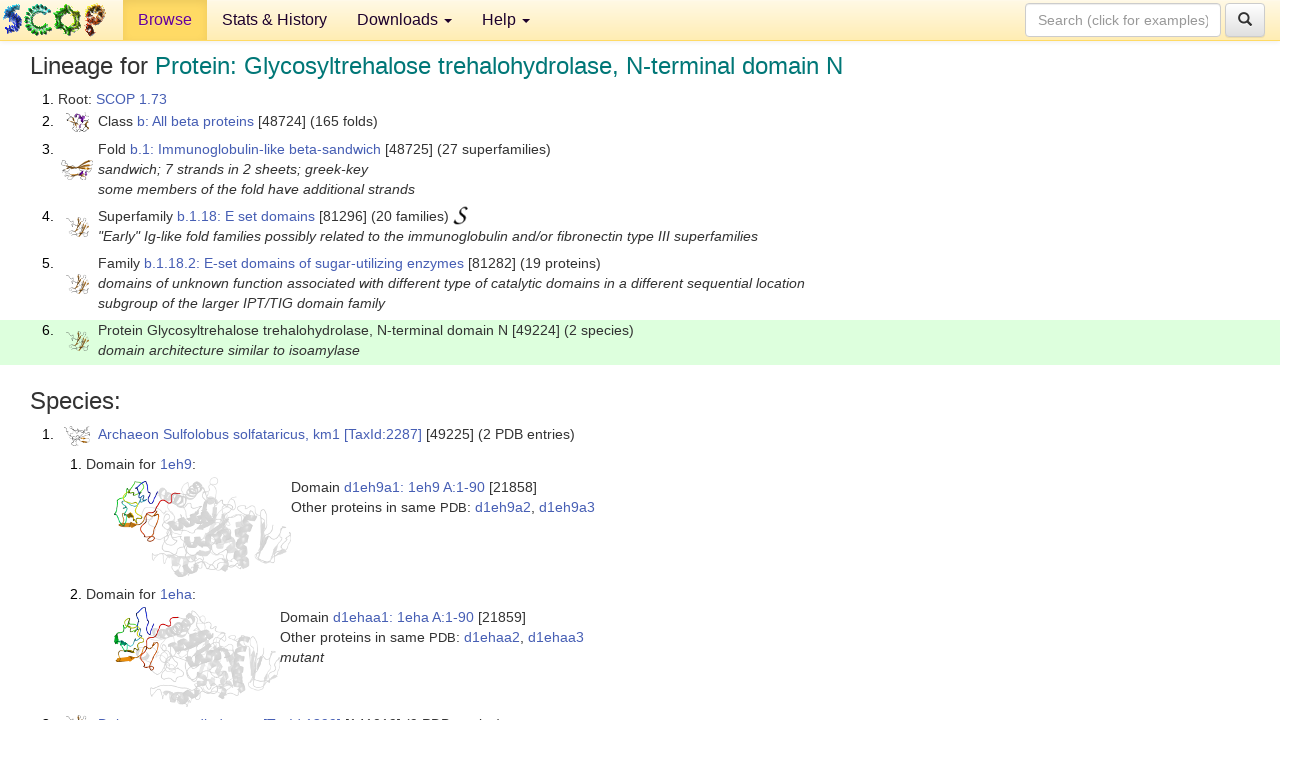

--- FILE ---
content_type: text/html; charset=UTF-8
request_url: http://scop.berkeley.edu/sunid=49224&ver=1.73
body_size: 4469
content:
<!DOCTYPE html>
<html lang="en">
<head>
<meta charset="utf-8">
<meta http-equiv="X-UA-Compatible" content="IE=edge">
<meta name="viewport" content="width=device-width, initial-scale=1">
<!-- The 3 meta tags above must come first in the head, before other meta tags -->
<meta name="description" content="SCOP 1.73: Protein: Glycosyltrehalose trehalohydrolase, N-terminal domain N" >
<meta name="keywords" content="SCOP, SCOPe, ASTRAL, protein structure, evolution, domain, classification">
<title>SCOP 1.73: Protein: Glycosyltrehalose trehalohydrolase, N-terminal domain N</title>
<link rel="stylesheet" href="https://ajax.googleapis.com/ajax/libs/jqueryui/1.9.2/themes/smoothness/jquery-ui.css" type="text/css">
<LINK rel="stylesheet" href="http://scop.berkeley.edu/css/lightbox.css" type="text/css">
<!-- custom theme http://getbootstrap.com/customize/?id=c103b402850e953369f8  -->
<link rel="stylesheet" href="http://scop.berkeley.edu/css/bootstrap.min.css" type="text/css">
<link rel="stylesheet" href="http://scop.berkeley.edu/css/bootstrap-theme.min.css" type="text/css">
<LINK rel="stylesheet" href="http://scop.berkeley.edu/css/common.css" type="text/css">
<link rel="apple-touch-icon" sizes="180x180" href="/apple-touch-icon.png">
<link rel="icon" type="image/png" href="/favicon-32x32.png" sizes="32x32">
<link rel="icon" type="image/png" href="/favicon-16x16.png" sizes="16x16">
<link rel="manifest" href="/manifest.json">
<link rel="mask-icon" href="/safari-pinned-tab.svg" color="#5bbad5">
<meta name="theme-color" content="#ffffff">
<script src="http://scop.berkeley.edu/js/JSmol.min.js"></script>
<script src="https://ajax.googleapis.com/ajax/libs/jquery/1.9.1/jquery.min.js"></script>
<script src="https://ajax.googleapis.com/ajax/libs/jqueryui/1.9.2/jquery-ui.min.js"></script>
<script src="http://scop.berkeley.edu/js/lightbox.js"></script>
<script src="http://scop.berkeley.edu/js/jquery.cookie.js"></script>
<!--[if lt IE 9]>
  <script src="https://oss.maxcdn.com/html5shiv/3.7.2/html5shiv.min.js"></script>
  <script src="https://oss.maxcdn.com/respond/1.4.2/respond.min.js"></script>
<![endif]-->
<script src="http://scop.berkeley.edu/js/bootstrap.min.js"></script>
</head>
<body id="tab1">
       <nav class="navbar navbar-default navbar-fixed-top">
      <div class="container-fluid">
        <div class="navbar-header">
	  <button type="button" class="navbar-toggle collapsed" data-toggle="collapse" data-target="#navbar" aria-expanded="false" aria-controls="navbar">
	    <span class="sr-only">Toggle navigation</span>
	    <span class="icon-bar"></span>
	    <span class="icon-bar"></span>
	    <span class="icon-bar"></span>
	  </button>
	  <a class="navbar-brand" href="http://scop.mrc-lmb.cam.ac.uk/scop/">
          <img src="http://scop.berkeley.edu/images/scop_logo_pale_tiny.gif"
               width=106 height=36 alt="SCOP"></a>
	</div> <!-- navbar-header -->
	<div id="navbar" class="collapse navbar-collapse">
	  <ul class="nav navbar-nav">
	    <li class="active">
              <a id="browseref"
                href="http://scop.berkeley.edu/ver=1.73">Browse</a>
            </li>
	    <li>
              <a href="http://scop.berkeley.edu/statistics/ver=1.73">Stats &amp; History</a>
	    </li>
            <li class="dropdown">
	      <a href="http://scop.berkeley.edu/downloads/ver=1.73" class="dropdown-toggle" data-toggle="dropdown" role="button" aria-haspopup="true" aria-expanded="false">Downloads <span class="caret"></span></a>
	      <ul class="dropdown-menu">
	        <li>
		  <a href="http://scop.berkeley.edu/astral/ver=1.73">ASTRAL Sequences &amp; Subsets</a>
	        </li>
	        <li>
	          <a href="http://scop.berkeley.edu/downloads/ver=1.73">Parseable Files &amp; Software</a>
	        </li>
	      </ul>
	    </li>
	    <li class="dropdown">
	      <a href="http://scop.berkeley.edu/help/ver=1.73" class="dropdown-toggle" data-toggle="dropdown" role="button" aria-haspopup="true" aria-expanded="false">Help <span class="caret"></span></a>
	      <ul class="dropdown-menu">
	        <li>
                  <a href="http://scop.berkeley.edu/help/ver=1.73">Online Documentation</a>
	        </li>
	        <li>
                  <a href="http://scop.berkeley.edu/references/ver=1.73">References</a>
	        </li>
	        <li>
                  <a href="http://scop.berkeley.edu/resources/ver=1.73">Related Resources</a>
	        </li>
	        <li>
                  <a href="http://scop.berkeley.edu/search/ver=1.73">Searching</a>
	        </li>
	        <li>
                  <a href="http://scop.berkeley.edu/about/ver=1.73">About</a>
	        </li>
	      </ul>
	    </li>
	  </ul>
          <form class="navbar-form navbar-right" role="search" method=GET action="http://scop.berkeley.edu/search/">
            <div class="form-group">
             <input type=hidden name=ver value="1.73">
             <input id="searchbox" type="text" class="form-control" placeholder="Search (click for examples) &rarr;" name="key">
            </div>
            <button type="submit" class="btn btn-default">
              <span class="glyphicon glyphicon-search" aria-hidden="true"></span>
            </button>
          </form>
        </div> <!-- navbar -->
      </div> <!-- nav container -->
    </nav>

        <div class="container-fluid">
    <div class="row">
    
<script>
$.cookie("lastBrowse", "http://scop.berkeley.edu/sunid=49224&ver=1.73&page=1");
</script>

<script type="text/javascript">
// Code to support preview of domains from the same chain and other chains
$(document).ready(function(){ 
    $('#chain-context > .sunid').hover(function(){ 
    	var mainSunid = 658810;
    	var sunid = $(this).attr('data-sunid');
    	var div1 = $('#chain-context > div[data-sunid='+mainSunid+']').get();		
		var div2 = $('#chain-context > div[data-sunid='+sunid+']').get();
		$(div1).hide();
		$(div2).show();
  }, function(){  
    	var mainSunid = 658810;
    	var sunid = $(this).attr('data-sunid');
    	var div1 = $('#chain-context > div[data-sunid='+mainSunid+']').get();		
		var div2 = $('#chain-context > div[data-sunid='+sunid+']').get();
		$(div1).show();
		$(div2).hide();		
  });
  $('#pdb-context > .sunid').hover(function(){ 
    	var mainSunid = 658810;
    	var sunid = $(this).attr('data-sunid');
    	var div1 = $('#pdb-context > div[data-sunid='+mainSunid+']').get();		
		var div2 = $('#pdb-context > div[data-sunid='+sunid+']').get();
		$(div1).hide();
		$(div2).show();
  }, function(){  
    	var mainSunid = 658810;
    	var sunid = $(this).attr('data-sunid');
    	var div1 = $('#pdb-context > div[data-sunid='+mainSunid+']').get();		
		var div2 = $('#pdb-context > div[data-sunid='+sunid+']').get();
		$(div1).show();
		$(div2).hide();		
  });		
});
</script>

<div class="container-fluid compact">
<div class="col-md-12"><h3>Lineage for <span class="item">Protein: Glycosyltrehalose trehalohydrolase, N-terminal domain N</span></h3>
<ol class="browse"><li>Root: <a href="http://scop.berkeley.edu/sunid=0&ver=1.73" class="sunid" data-sunid="631649"  >SCOP 1.73</a>
<li><table><tr><td class="smallthumbbox"><img  style="display:inline-block;" src="thumbs/1.73/uc/d1ucsa_/dt.png" alt="651986" width=23 height=20></td><td class="descbox">Class <a href="http://scop.berkeley.edu/sunid=48724&ver=1.73" class="sunid" data-sunid="651986"  >b: All beta proteins</a> [48724] (165 folds)</td></tr></table>
<li><table><tr><td class="smallthumbbox"><img  style="display:inline-block;" src="thumbs/1.73/k5/d1k5na1/dt.png" alt="651987" width=32 height=20></td><td class="descbox">Fold <a href="http://scop.berkeley.edu/sunid=48725&ver=1.73" class="sunid" data-sunid="651987"  >b.1: Immunoglobulin-like beta-sandwich</a> [48725] (27 superfamilies)<br>
<i>sandwich; 7 strands in 2 sheets; greek-key<br>
some members of the fold have additional strands</i></td></tr></table>
<li><table><tr><td class="smallthumbbox"><img  style="display:inline-block;" src="thumbs/1.73/bh/d2bhua1/dt.png" alt="658571" width=23 height=20></td><td class="descbox">Superfamily <a href="http://scop.berkeley.edu/sunid=81296&ver=1.73" class="sunid" data-sunid="658571"  >b.1.18: E set domains</a> [81296] (20 families) <a href="//supfam.org/SUPERFAMILY/cgi-bin/scop.cgi?sunid=81296"><img class="superfam" src="http://scop.berkeley.edu/images/superfamily-s.gif" alt="(S)" title="link to Superfamily database"></a><br>
<i>"Early" Ig-like fold families possibly related to the immunoglobulin and/or fibronectin type III superfamilies</i></td></tr></table>
<li><table><tr><td class="smallthumbbox"><img  style="display:inline-block;" src="thumbs/1.73/bh/d2bhua1/dt.png" alt="658673" width=23 height=20></td><td class="descbox">Family <a href="http://scop.berkeley.edu/sunid=81282&ver=1.73" class="sunid" data-sunid="658673"  >b.1.18.2: E-set domains of sugar-utilizing enzymes</a> [81282] (19 proteins)<br>
<i>domains of unknown function associated with different type of catalytic domains in a different sequential location<br>
subgroup of the larger IPT/TIG domain family</i></td></tr></table>
<li class ="result"><table><tr><td class="smallthumbbox"><img  style="display:inline-block;" src="thumbs/1.73/bh/d2bhua1/dt.png" alt="658810" width=23 height=20></td><td class="descbox">Protein Glycosyltrehalose trehalohydrolase, N-terminal domain N [49224] (2 species)<br>
<i>domain architecture similar to isoamylase</i></td></tr></table>
</ol><p>
</div>
<div class="col-md-12 compact"><h3>Species:</h3>
<ol class="browse"><li><table><tr><td class="smallthumbbox"><a href="http://scop.berkeley.edu/sunid=49225&ver=1.73" class="sunid" data-sunid="658811"  ><img  style="display:inline-block;" src="thumbs/1.55/eh/d1eh9a1/dt.png" alt="658811" width=26 height=20></a></td><td class="descbox"><a href="http://scop.berkeley.edu/sunid=49225&ver=1.73" class="sunid" data-sunid="658811"  >Archaeon Sulfolobus solfataricus, km1</a> <a href="//www.ncbi.nlm.nih.gov/Taxonomy/Browser/wwwtax.cgi?id=2287">[TaxId:2287]</a> [49225] (2 PDB entries)</td></tr></table>
<ol class="browse">
<li>Domain for <a href="http://scop.berkeley.edu/pdb/code=1eh9&ver=1.73">1eh9</a>:
<ul class="browse">
<li><table><tr><td><a href="http://scop.berkeley.edu/sunid=21858&ver=1.73" class="sunid" data-sunid="658812" title="d1eh9a1: 1eh9 A:1-90 from b.1.18.2 Glycosyltrehalose trehalohydrolase, N-terminal domain N" ><img class="thumb" style="display:inline-block;" src="thumbs/1.55/eh/d1eh9a1/cs.png" alt="658812" width=177 height=100></a></td><td>Domain <a href="http://scop.berkeley.edu/sunid=21858&ver=1.73" class="sunid" data-sunid="658812" title="d1eh9a1: 1eh9 A:1-90 from b.1.18.2 Glycosyltrehalose trehalohydrolase, N-terminal domain N" >d1eh9a1: 1eh9 A:1-90</a> [21858]<br>Other proteins in same <span class="dbplain">PDB</span>: <a href="http://scop.berkeley.edu/sunid=27785&ver=1.73" class="sunid" data-sunid="676017" title="d1eh9a2: 1eh9 A:491-557 from b.71.1.1 Glycosyltrehalose trehalohydrolase" >d1eh9a2</a>, <a href="http://scop.berkeley.edu/sunid=28772&ver=1.73" class="sunid" data-sunid="682464" title="d1eh9a3: 1eh9 A:91-490 from c.1.8.1 Glycosyltrehalose trehalohydrolase, central domain" >d1eh9a3</a></td></tr></table>
</ul>
<li>Domain for <a href="http://scop.berkeley.edu/pdb/code=1eha&ver=1.73">1eha</a>:
<ul class="browse">
<li><table><tr><td><a href="http://scop.berkeley.edu/sunid=21859&ver=1.73" class="sunid" data-sunid="658813" title="d1ehaa1: 1eha A:1-90 from b.1.18.2 Glycosyltrehalose trehalohydrolase, N-terminal domain N" ><img class="thumb" style="display:inline-block;" src="thumbs/1.55/eh/d1ehaa1/cs.png" alt="658813" width=166 height=100></a></td><td>Domain <a href="http://scop.berkeley.edu/sunid=21859&ver=1.73" class="sunid" data-sunid="658813" title="d1ehaa1: 1eha A:1-90 from b.1.18.2 Glycosyltrehalose trehalohydrolase, N-terminal domain N" >d1ehaa1: 1eha A:1-90</a> [21859]<br>Other proteins in same <span class="dbplain">PDB</span>: <a href="http://scop.berkeley.edu/sunid=27786&ver=1.73" class="sunid" data-sunid="676018" title="d1ehaa2: 1eha A:491-557 from b.71.1.1 Glycosyltrehalose trehalohydrolase" >d1ehaa2</a>, <a href="http://scop.berkeley.edu/sunid=28773&ver=1.73" class="sunid" data-sunid="682465" title="d1ehaa3: 1eha A:91-490 from c.1.8.1 Glycosyltrehalose trehalohydrolase, central domain" >d1ehaa3</a><br>
<i>mutant</i></td></tr></table>
</ul>
</ol>
<li><table><tr><td class="smallthumbbox"><a href="http://scop.berkeley.edu/sunid=141019&ver=1.73" class="sunid" data-sunid="658814"  ><img  style="display:inline-block;" src="thumbs/1.73/bh/d2bhua1/dt.png" alt="658814" width=23 height=20></a></td><td class="descbox"><a href="http://scop.berkeley.edu/sunid=141019&ver=1.73" class="sunid" data-sunid="658814"  >Deinococcus radiodurans</a> <a href="//www.ncbi.nlm.nih.gov/Taxonomy/Browser/wwwtax.cgi?id=1299">[TaxId:1299]</a> [141019] (9 PDB entries)</td></tr></table>
<ol class="browse">
<li>Domain for <a href="http://scop.berkeley.edu/pdb/code=2bhu&ver=1.73">2bhu</a>:
<ul class="browse">
<li><table><tr><td><a href="http://scop.berkeley.edu/sunid=128554&ver=1.73" class="sunid" data-sunid="658815" title="d2bhua1: 2bhu A:14-110 from b.1.18.2 Glycosyltrehalose trehalohydrolase, N-terminal domain N" ><img class="thumb" style="display:inline-block;" src="thumbs/1.73/bh/d2bhua1/cs.png" alt="658815" width=172 height=100></a></td><td>Domain <a href="http://scop.berkeley.edu/sunid=128554&ver=1.73" class="sunid" data-sunid="658815" title="d2bhua1: 2bhu A:14-110 from b.1.18.2 Glycosyltrehalose trehalohydrolase, N-terminal domain N" >d2bhua1: 2bhu A:14-110</a> [128554]<br>Other proteins in same <span class="dbplain">PDB</span>: <a href="http://scop.berkeley.edu/sunid=128555&ver=1.73" class="sunid" data-sunid="676020" title="d2bhua2: 2bhu A:531-602 from b.71.1.1 Glycosyltrehalose trehalohydrolase" >d2bhua2</a>, <a href="http://scop.berkeley.edu/sunid=128556&ver=1.73" class="sunid" data-sunid="682467" title="d2bhua3: 2bhu A:111-530 from c.1.8.1 Glycosyltrehalose trehalohydrolase, central domain" >d2bhua3</a><br>
<i>complexed with mg, pge, trs; mutant</i></td></tr></table>
</ul>
<li>Domain for <a href="http://scop.berkeley.edu/pdb/code=2bhy&ver=1.73">2bhy</a>:
<ul class="browse">
<li><table><tr><td><a href="http://scop.berkeley.edu/sunid=128559&ver=1.73" class="sunid" data-sunid="658817" title="d2bhya1: 2bhy A:14-110 from b.1.18.2 Glycosyltrehalose trehalohydrolase, N-terminal domain N" ><img class="thumb" style="display:inline-block;" src="thumbs/1.73/bh/d2bhya1/cs.png" alt="658817" width=171 height=100></a></td><td>Domain <a href="http://scop.berkeley.edu/sunid=128559&ver=1.73" class="sunid" data-sunid="658817" title="d2bhya1: 2bhy A:14-110 from b.1.18.2 Glycosyltrehalose trehalohydrolase, N-terminal domain N" >d2bhya1: 2bhy A:14-110</a> [128559]<br>Other proteins in same <span class="dbplain">PDB</span>: <a href="http://scop.berkeley.edu/sunid=128560&ver=1.73" class="sunid" data-sunid="676022" title="d2bhya2: 2bhy A:531-602 from b.71.1.1 Glycosyltrehalose trehalohydrolase" >d2bhya2</a>, <a href="http://scop.berkeley.edu/sunid=128561&ver=1.73" class="sunid" data-sunid="682469" title="d2bhya3: 2bhy A:111-530 from c.1.8.1 Glycosyltrehalose trehalohydrolase, central domain" >d2bhya3</a><br>
<i>automatically matched to 2BHU A:14-110<br>
complexed with bme, glc, mg, tre, trs; mutant</i></td></tr></table>
</ul>
<li>Domain for <a href="http://scop.berkeley.edu/pdb/code=2bhz&ver=1.73">2bhz</a>:
<ul class="browse">
<li><table><tr><td><a href="http://scop.berkeley.edu/sunid=128562&ver=1.73" class="sunid" data-sunid="658816" title="d2bhza1: 2bhz A:14-110 from b.1.18.2 Glycosyltrehalose trehalohydrolase, N-terminal domain N" ><img class="thumb" style="display:inline-block;" src="thumbs/1.73/bh/d2bhza1/cs.png" alt="658816" width=165 height=100></a></td><td>Domain <a href="http://scop.berkeley.edu/sunid=128562&ver=1.73" class="sunid" data-sunid="658816" title="d2bhza1: 2bhz A:14-110 from b.1.18.2 Glycosyltrehalose trehalohydrolase, N-terminal domain N" >d2bhza1: 2bhz A:14-110</a> [128562]<br>Other proteins in same <span class="dbplain">PDB</span>: <a href="http://scop.berkeley.edu/sunid=128563&ver=1.73" class="sunid" data-sunid="676021" title="d2bhza2: 2bhz A:531-602 from b.71.1.1 Glycosyltrehalose trehalohydrolase" >d2bhza2</a>, <a href="http://scop.berkeley.edu/sunid=128564&ver=1.73" class="sunid" data-sunid="682468" title="d2bhza3: 2bhz A:111-530 from c.1.8.1 Glycosyltrehalose trehalohydrolase, central domain" >d2bhza3</a><br>
<i>automatically matched to 2BHU A:14-110<br>
complexed with bme, mal, mg, trs; mutant</i></td></tr></table>
</ul>
<li>Domain for <a href="http://scop.berkeley.edu/pdb/code=2bxy&ver=1.73">2bxy</a>:
<ul class="browse">
<li><table><tr><td><a href="http://scop.berkeley.edu/sunid=129448&ver=1.73" class="sunid" data-sunid="658822" title="d2bxya1: 2bxy A:14-110 from b.1.18.2 Glycosyltrehalose trehalohydrolase, N-terminal domain N" ><img class="thumb" style="display:inline-block;" src="thumbs/1.73/bx/d2bxya1/cs.png" alt="658822" width=168 height=100></a></td><td>Domain <a href="http://scop.berkeley.edu/sunid=129448&ver=1.73" class="sunid" data-sunid="658822" title="d2bxya1: 2bxy A:14-110 from b.1.18.2 Glycosyltrehalose trehalohydrolase, N-terminal domain N" >d2bxya1: 2bxy A:14-110</a> [129448]<br>Other proteins in same <span class="dbplain">PDB</span>: <a href="http://scop.berkeley.edu/sunid=129449&ver=1.73" class="sunid" data-sunid="676027" title="d2bxya2: 2bxy A:531-602 from b.71.1.1 Glycosyltrehalose trehalohydrolase" >d2bxya2</a>, <a href="http://scop.berkeley.edu/sunid=129450&ver=1.73" class="sunid" data-sunid="682474" title="d2bxya3: 2bxy A:111-530 from c.1.8.1 Glycosyltrehalose trehalohydrolase, central domain" >d2bxya3</a><br>
<i>automatically matched to 2BHU A:14-110<br>
complexed with bme, glc, mg, tre, trs</i></td></tr></table>
</ul>
<li>Domain for <a href="http://scop.berkeley.edu/pdb/code=2bxz&ver=1.73">2bxz</a>:
<ul class="browse">
<li><table><tr><td><a href="http://scop.berkeley.edu/sunid=129451&ver=1.73" class="sunid" data-sunid="658823" title="d2bxza1: 2bxz A:14-110 from b.1.18.2 Glycosyltrehalose trehalohydrolase, N-terminal domain N" ><img class="thumb" style="display:inline-block;" src="thumbs/1.73/bx/d2bxza1/cs.png" alt="658823" width=168 height=100></a></td><td>Domain <a href="http://scop.berkeley.edu/sunid=129451&ver=1.73" class="sunid" data-sunid="658823" title="d2bxza1: 2bxz A:14-110 from b.1.18.2 Glycosyltrehalose trehalohydrolase, N-terminal domain N" >d2bxza1: 2bxz A:14-110</a> [129451]<br>Other proteins in same <span class="dbplain">PDB</span>: <a href="http://scop.berkeley.edu/sunid=129452&ver=1.73" class="sunid" data-sunid="676028" title="d2bxza2: 2bxz A:531-602 from b.71.1.1 Glycosyltrehalose trehalohydrolase" >d2bxza2</a>, <a href="http://scop.berkeley.edu/sunid=129453&ver=1.73" class="sunid" data-sunid="682475" title="d2bxza3: 2bxz A:111-530 from c.1.8.1 Glycosyltrehalose trehalohydrolase, central domain" >d2bxza3</a><br>
<i>automatically matched to 2BHU A:14-110<br>
complexed with bme, glc, mg, tre, trs</i></td></tr></table>
</ul>
<li>Domain for <a href="http://scop.berkeley.edu/pdb/code=2by0&ver=1.73">2by0</a>:
<ul class="browse">
<li><table><tr><td><a href="http://scop.berkeley.edu/sunid=129454&ver=1.73" class="sunid" data-sunid="658819" title="d2by0a1: 2by0 A:14-110 from b.1.18.2 Glycosyltrehalose trehalohydrolase, N-terminal domain N" ><img class="thumb" style="display:inline-block;" src="thumbs/1.73/by/d2by0a1/cs.png" alt="658819" width=171 height=100></a></td><td>Domain <a href="http://scop.berkeley.edu/sunid=129454&ver=1.73" class="sunid" data-sunid="658819" title="d2by0a1: 2by0 A:14-110 from b.1.18.2 Glycosyltrehalose trehalohydrolase, N-terminal domain N" >d2by0a1: 2by0 A:14-110</a> [129454]<br>Other proteins in same <span class="dbplain">PDB</span>: <a href="http://scop.berkeley.edu/sunid=129455&ver=1.73" class="sunid" data-sunid="676024" title="d2by0a2: 2by0 A:531-602 from b.71.1.1 Glycosyltrehalose trehalohydrolase" >d2by0a2</a>, <a href="http://scop.berkeley.edu/sunid=129456&ver=1.73" class="sunid" data-sunid="682471" title="d2by0a3: 2by0 A:111-530 from c.1.8.1 Glycosyltrehalose trehalohydrolase, central domain" >d2by0a3</a><br>
<i>automatically matched to 2BHU A:14-110<br>
complexed with bme, glc, mg, tre, trs</i></td></tr></table>
</ul>
<li>Domain for <a href="http://scop.berkeley.edu/pdb/code=2by1&ver=1.73">2by1</a>:
<ul class="browse">
<li><table><tr><td><a href="http://scop.berkeley.edu/sunid=129457&ver=1.73" class="sunid" data-sunid="658821" title="d2by1a1: 2by1 A:14-110 from b.1.18.2 Glycosyltrehalose trehalohydrolase, N-terminal domain N" ><img class="thumb" style="display:inline-block;" src="thumbs/1.73/by/d2by1a1/cs.png" alt="658821" width=172 height=100></a></td><td>Domain <a href="http://scop.berkeley.edu/sunid=129457&ver=1.73" class="sunid" data-sunid="658821" title="d2by1a1: 2by1 A:14-110 from b.1.18.2 Glycosyltrehalose trehalohydrolase, N-terminal domain N" >d2by1a1: 2by1 A:14-110</a> [129457]<br>Other proteins in same <span class="dbplain">PDB</span>: <a href="http://scop.berkeley.edu/sunid=129458&ver=1.73" class="sunid" data-sunid="676026" title="d2by1a2: 2by1 A:531-602 from b.71.1.1 Glycosyltrehalose trehalohydrolase" >d2by1a2</a>, <a href="http://scop.berkeley.edu/sunid=129459&ver=1.73" class="sunid" data-sunid="682473" title="d2by1a3: 2by1 A:111-530 from c.1.8.1 Glycosyltrehalose trehalohydrolase, central domain" >d2by1a3</a><br>
<i>automatically matched to 2BHU A:14-110<br>
complexed with bme, glc, mg, tre, trs</i></td></tr></table>
</ul>
<li>Domain for <a href="http://scop.berkeley.edu/pdb/code=2by2&ver=1.73">2by2</a>:
<ul class="browse">
<li><table><tr><td><a href="http://scop.berkeley.edu/sunid=129460&ver=1.73" class="sunid" data-sunid="658818" title="d2by2a1: 2by2 A:14-110 from b.1.18.2 Glycosyltrehalose trehalohydrolase, N-terminal domain N" ><img class="thumb" style="display:inline-block;" src="thumbs/1.73/by/d2by2a1/cs.png" alt="658818" width=171 height=100></a></td><td>Domain <a href="http://scop.berkeley.edu/sunid=129460&ver=1.73" class="sunid" data-sunid="658818" title="d2by2a1: 2by2 A:14-110 from b.1.18.2 Glycosyltrehalose trehalohydrolase, N-terminal domain N" >d2by2a1: 2by2 A:14-110</a> [129460]<br>Other proteins in same <span class="dbplain">PDB</span>: <a href="http://scop.berkeley.edu/sunid=129461&ver=1.73" class="sunid" data-sunid="676023" title="d2by2a2: 2by2 A:531-602 from b.71.1.1 Glycosyltrehalose trehalohydrolase" >d2by2a2</a>, <a href="http://scop.berkeley.edu/sunid=129462&ver=1.73" class="sunid" data-sunid="682470" title="d2by2a3: 2by2 A:111-530 from c.1.8.1 Glycosyltrehalose trehalohydrolase, central domain" >d2by2a3</a><br>
<i>automatically matched to 2BHU A:14-110<br>
complexed with bme, glc, mg, tre, trs</i></td></tr></table>
</ul>
<li>Domain for <a href="http://scop.berkeley.edu/pdb/code=2by3&ver=1.73">2by3</a>:
<ul class="browse">
<li><table><tr><td><a href="http://scop.berkeley.edu/sunid=129463&ver=1.73" class="sunid" data-sunid="658820" title="d2by3a1: 2by3 A:14-110 from b.1.18.2 Glycosyltrehalose trehalohydrolase, N-terminal domain N" ><img class="thumb" style="display:inline-block;" src="thumbs/1.73/by/d2by3a1/cs.png" alt="658820" width=170 height=100></a></td><td>Domain <a href="http://scop.berkeley.edu/sunid=129463&ver=1.73" class="sunid" data-sunid="658820" title="d2by3a1: 2by3 A:14-110 from b.1.18.2 Glycosyltrehalose trehalohydrolase, N-terminal domain N" >d2by3a1: 2by3 A:14-110</a> [129463]<br>Other proteins in same <span class="dbplain">PDB</span>: <a href="http://scop.berkeley.edu/sunid=129464&ver=1.73" class="sunid" data-sunid="676025" title="d2by3a2: 2by3 A:531-602 from b.71.1.1 Glycosyltrehalose trehalohydrolase" >d2by3a2</a>, <a href="http://scop.berkeley.edu/sunid=129465&ver=1.73" class="sunid" data-sunid="682472" title="d2by3a3: 2by3 A:111-530 from c.1.8.1 Glycosyltrehalose trehalohydrolase, central domain" >d2by3a3</a><br>
<i>automatically matched to 2BHU A:14-110<br>
complexed with bme, glc, mg, tre, trs</i></td></tr></table>
</ul>
</ol>
</ol><p>
<h3>More info for <span class="item">Protein Glycosyltrehalose trehalohydrolase, N-terminal domain N from b.1.18.2: E-set domains of sugar-utilizing enzymes</span></h3>
<p><p><b>Timeline for Protein Glycosyltrehalose trehalohydrolase, N-terminal domain N from b.1.18.2: E-set domains of sugar-utilizing enzymes</b>:<ul class="compact">
<li>Protein Glycosyltrehalose trehalohydrolase, N-terminal domain N from b.1.18.2: E-set domains of sugar-utilizing enzymes first appeared (with stable ids) in SCOP 1.55, called <a href="http://scop.berkeley.edu/sunid=49224&ver=1.55" class="sunid" data-sunid="9679"  >Protein Glycosyltrehalose trehalohydrolase, N-terminal domain from b.1.1.5: E set domains</a><br>
<li>Protein Glycosyltrehalose trehalohydrolase, N-terminal domain N from b.1.18.2: E-set domains of sugar-utilizing enzymes <a href="http://scop.berkeley.edu/sunid=49224&ver=1.71" class="sunid" data-sunid="552196"  >appears in SCOP 1.71</a><br>
<li>Protein Glycosyltrehalose trehalohydrolase, N-terminal domain N from b.1.18.2: E-set domains of sugar-utilizing enzymes <a href="http://scop.berkeley.edu/sunid=49224&ver=1.75" class="sunid" data-sunid="789200"  >appears in SCOP 1.75</a><br>
<li>Protein Glycosyltrehalose trehalohydrolase, N-terminal domain N from b.1.18.2: E-set domains of sugar-utilizing enzymes <a href="http://scop.berkeley.edu/sunid=49224" class="sunid" data-sunid="2765334"  >appears in the current release, SCOPe 2.08</a><br>
</ul>
</div>
</div>
    </div>
    <div class="row">
      <footer>
    SCOP: Structural Classification of Proteins and ASTRAL.  Release 1.73 (November 2007)
   
      <address>
	                 Copyright &#169; 1994-2009 The <span class="dbbold">SCOP</span>
                    and <span class="dbacro">Astral</span> authors<br>
                    scop@mrc-lmb.cam.ac.uk and
                    astral@compbio.berkeley.edu
	       </address>
      </footer>
    </div>
  </div>
</body>
</html>
